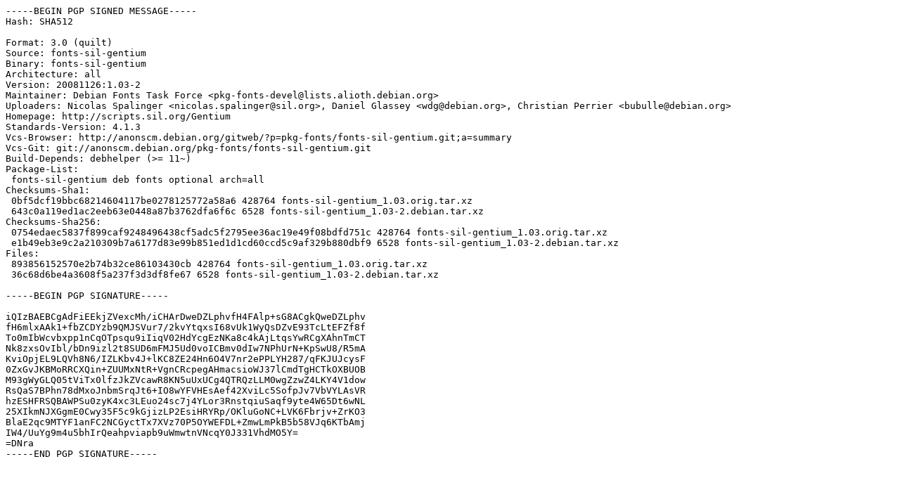

--- FILE ---
content_type: text/prs.lines.tag
request_url: http://ubuntu.otenet.gr/pool/universe/f/fonts-sil-gentium/fonts-sil-gentium_1.03-2.dsc
body_size: 2107
content:
-----BEGIN PGP SIGNED MESSAGE-----
Hash: SHA512

Format: 3.0 (quilt)
Source: fonts-sil-gentium
Binary: fonts-sil-gentium
Architecture: all
Version: 20081126:1.03-2
Maintainer: Debian Fonts Task Force <pkg-fonts-devel@lists.alioth.debian.org>
Uploaders: Nicolas Spalinger <nicolas.spalinger@sil.org>, Daniel Glassey <wdg@debian.org>, Christian Perrier <bubulle@debian.org>
Homepage: http://scripts.sil.org/Gentium
Standards-Version: 4.1.3
Vcs-Browser: http://anonscm.debian.org/gitweb/?p=pkg-fonts/fonts-sil-gentium.git;a=summary
Vcs-Git: git://anonscm.debian.org/pkg-fonts/fonts-sil-gentium.git
Build-Depends: debhelper (>= 11~)
Package-List:
 fonts-sil-gentium deb fonts optional arch=all
Checksums-Sha1:
 0bf5dcf19bbc68214604117be0278125772a58a6 428764 fonts-sil-gentium_1.03.orig.tar.xz
 643c0a119ed1ac2eeb63e0448a87b3762dfa6f6c 6528 fonts-sil-gentium_1.03-2.debian.tar.xz
Checksums-Sha256:
 0754edaec5837f899caf9248496438cf5adc5f2795ee36ac19e49f08bdfd751c 428764 fonts-sil-gentium_1.03.orig.tar.xz
 e1b49eb3e9c2a210309b7a6177d83e99b851ed1d1cd60ccd5c9af329b880dbf9 6528 fonts-sil-gentium_1.03-2.debian.tar.xz
Files:
 893856152570e2b74b32ce86103430cb 428764 fonts-sil-gentium_1.03.orig.tar.xz
 36c68d6be4a3608f5a237f3d3df8fe67 6528 fonts-sil-gentium_1.03-2.debian.tar.xz

-----BEGIN PGP SIGNATURE-----

iQIzBAEBCgAdFiEEkjZVexcMh/iCHArDweDZLphvfH4FAlp+sG8ACgkQweDZLphv
fH6mlxAAk1+fbZCDYzb9QMJSVur7/2kvYtqxsI68vUk1WyQsDZvE93TcLtEFZf8f
To0mIbWcvbxpp1nCqOTpsqu9iIiqV02HdYcgEzNKa8c4kAjLtqsYwRCgXAhnTmCT
Nk8zxsOvIbl/bDn9izl2t8SUD6mFMJ5Ud0voICBmv0dIw7NPhUrN+KpSwU8/R5mA
KviOpjEL9LQVh8N6/IZLKbv4J+lKC8ZE24Hn6O4V7nr2ePPLYH287/qFKJUJcysF
0ZxGvJKBMoRRCXQin+ZUUMxNtR+VgnCRcpegAHmacsioWJ37lCmdTgHCTkOXBUOB
M93gWyGLQ05tViTx0lfzJkZVcawR8KN5uUxUCg4QTRQzLLM0wgZzwZ4LKY4V1dow
RsQaS7BPhn78dMxoJnbmSrqJt6+IO8wYFVHEsAef42XviLc5SofpJv7VbVYLAsVR
hzESHFRSQBAWPSu0zyK4xc3LEuo24sc7j4YLor3RnstqiuSaqf9yte4W65Dt6wNL
25XIkmNJXGgmE0Cwy35F5c9kGjizLP2EsiHRYRp/OKluGoNC+LVK6Fbrjv+ZrKO3
BlaE2qc9MTYF1anFC2NCGyctTx7XVz70P5OYWEFDL+ZmwLmPkB5b58VJq6KTbAmj
IW4/UuYg9m4u5bhIrQeahpviapb9uWmwtnVNcqY0J331VhdMO5Y=
=DNra
-----END PGP SIGNATURE-----
